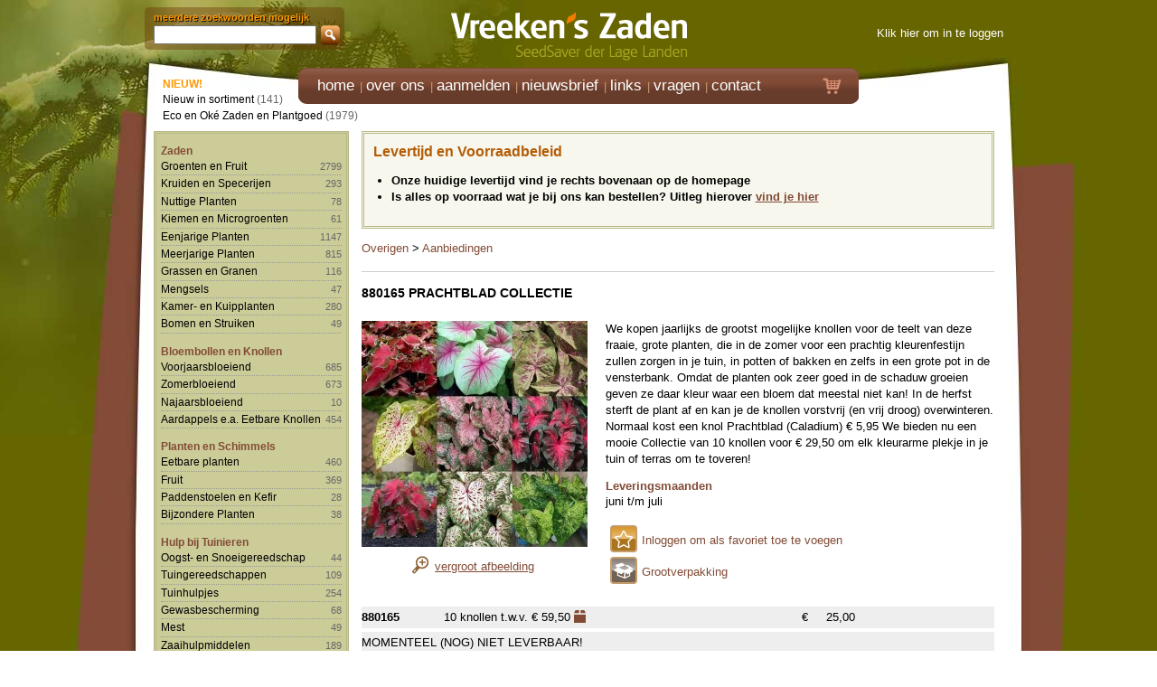

--- FILE ---
content_type: text/html; charset=UTF-8
request_url: https://www.vreeken.nl/880165-prachtblad-collectie
body_size: 4796
content:
<!DOCTYPE html>
<!--[if lt IE 9 ]><html lang="" class="oldie no-js"> <![endif]-->
<!--[if IE 9 ]><html lang="" class="ie9 no-js"> <![endif]-->
<!--[if (gt IE 9)|!(IE)]><!--><html lang="" class="modern no-js"><!--<![endif]--><head>
<meta charset="utf-8">
<meta http-equiv="X-UA-Compatible" content="IE=edge,chrome=1">
<meta name="viewport" content="width=device-width">
<title>Prachtblad Collectie</title>
<meta name="author" content="Exedo">
<meta name="description" content="We kopen jaarlijks de grootst mogelijke knollen voor de teelt van deze fraaie, grote planten, die in de zomer voor een prachtig kleurenfestijn ...">
<meta name="keywords" content="">
<meta name="robots" content="all">
<meta name="google-site-verification" content="CjK_jGhXXeMK4aqlA3SfLE9GssFopXPJKjBYMY9eDjg">
<meta name="google-translate-customization" content="7513d8540034cd26-251ee721eea3ae49-g4cbacf09a4e76585-e">
<link rel="canonical" href="https://www.vreeken.nl/880165-prachtblad-collectie">
<link rel="shortcut icon" href="/favicon.ico">
<link rel="stylesheet" href="/css/reset.min.css">
<link rel="stylesheet" href="/css/style.min.css">
<link rel="stylesheet" href="/css/zaden.min.css">
<link rel="stylesheet" href="/css/print.min.css" media="print">
<link rel="stylesheet" href="/css/zaden_print.min.css" media="print">
<link rel="stylesheet" href="//cdnjs.cloudflare.com/ajax/libs/font-awesome/4.6.3/css/font-awesome.min.css">
<link rel="stylesheet" href="/css/vreekenszaden/jquery-ui-1.10.3.custom.min.css">
<!--[If lte IE 6]><link rel="stylesheet" href="css/style_ie6.css"><![endif]-->
<!--[if lt IE 9]><script src="http://html5shiv.googlecode.com/svn/trunk/html5.js"></script><![endif]-->
<script src="//ajax.googleapis.com/ajax/libs/jquery/1.9.1/jquery.min.js"></script>
<script>window.jQuery || document.write('<script src="/js/jquery.1.9.1.min.js">\x3C/script>')</script>
<script src="/js/jquery-ui-1.10.3.custom.min.js"></script>
<script src="/js/jquery.easing.1.3.js"></script>
<script src="/js/jquery.cycle.all.min.js"></script>
<script src="/js/pdfobject.min.js"></script>
<script src="/js/functions.js"></script>
<script src="/js/clearbox.js"></script>
<script>
	// Define dataLayer and the gtag function.
	window.dataLayer = window.dataLayer || [];
	function gtag(){dataLayer.push(arguments);}
	// Set default consent to 'denied' as a placeholder
	// Determine actual values based on your own requirements
	gtag('consent', 'default', {
	  'ad_storage': 'denied',
	  'ad_user_data': 'denied',
	  'ad_personalization': 'denied',
	  'analytics_storage': 'denied',
	  'wait_for_update': 1500
	});
</script>
<!-- Google tag (gtag.js) -->
<script async src="https://www.googletagmanager.com/gtag/js?id=G-68MMX28HQK"></script>
<script>
  window.dataLayer = window.dataLayer || [];
  function gtag(){dataLayer.push(arguments);}
  gtag('js', new Date());
  gtag('config', 'G-68MMX28HQK');
  setTimeout(function() {
  	gtag('consent', 'update', { 'ad_storage': 'granted', 'ad_user_data': 'granted', 'analytics_storage': 'granted' });
		gtag('event', 'view_item', {
	 		items: [
	 			{
	      item_id: 'ART-880165',
	      item_name: 'Prachtblad Collectie',
				}
	  	]
		});
  }, 1250);
</script>
</head>
<body>
<div id="wrapper">
<header class="noprint">
	<div id="search"><div itemscope itemtype="http://schema.org/WebSite">
<meta itemprop="url" content="https://www.vreeken.nl/">
<form name="topsearchForm" action="/zoeken" method="POST" itemprop="potentialAction" itemscope itemtype="http://schema.org/SearchAction">
<meta itemprop="target" content="https://www.vreeken.nl/zoeken/{zoekwoord}">
meerdere zoekwoorden mogelijk<br>
<input type="hidden" name="categorie" value="">
<input id="autocomplete" type="text" name="zoekwoord" value="" autocomplete="off" itemprop="query-input">
<div id="searchbtn"></div>
</form>
</div>
</div>
	<div id="logo"><a href="index.htm"><b>Vreeken's Zaden</b></a></div>
	<div id="info"><div style="height:15px;"></div>
	<a href="/inloggen" rel="clearbox[width=800,,height=600]">Klik hier om in te loggen</a>
</div>
</header>
<nav id="head" class="noprint">
	<div id="navcontainer">
	<ul id="navlist">
		<li><a href="/"><span class="notranslate">home</span></a></li>
		<li><a href="/over_ons">over ons</a></li>
		<li><a href="/aanmelden">aanmelden</a></li>
		<li><a href="/nieuwsbrief">nieuwsbrief</a></li>
		<li><a href="/links">links</a></li>
		<li><a href="/vragen">vragen</a></li>
		<li><a href="/contact">contact</a></li>
	</ul>
</div>
	<div id="cart" class=""><a href="/winkelwagen"><span class="icon-cart3 btn_cart"></span></a></div>
</nav>
<section>
	<nav id="sub" class="noprint">
		<div id="breadcrumb">
<div itemscope itemtype="http://data-vocabulary.org/Breadcrumb">
<a href="/overigen" itemprop="url">
  <span itemprop="title">Overigen</span>
</a>
</div>
<div itemscope itemtype="http://data-vocabulary.org/Breadcrumb">
<a href="/overigen/aanbiedingen" itemprop="url">
  <span itemprop="title">Aanbiedingen</span>
</a>
</div>
<div itemscope itemtype="http://data-vocabulary.org/Breadcrumb">
<a href="/880165-prachtblad-collectie" itemprop="url">
  <span itemprop="title">Prachtblad Collectie</span>
</a>
</div>
		</div>
<div id="prechapter">
<span class="new">NIEUW!</span><br>
<ul class="chp">
	<li><a href="/zoeken/nieuwe/introducties">Nieuw in sortiment</a> (141)</li>
	<li><a href="/zoeken/eco/oke/zaden">Eco en Ok&eacute; Zaden en Plantgoed</a> (1979)</li>
</ul>
</div>
<div id="chapter" class="clearfix">
	<ul>
		<li class="cat"><a href="/zaden">Zaden</a>
			<ul class="chp">
				<li><a href="/zaden/groenten-fruit/groepen">Groenten en Fruit</a> <span class="notranslate">2799</span></li>
				<li><a href="/zaden/kruiden-specerijen/groepen">Kruiden en Specerijen</a> <span class="notranslate">293</span></li>
				<li><a href="/zaden/nuttige-planten/groepen">Nuttige Planten</a> <span class="notranslate">78</span></li>
				<li><a href="/zaden/kiemen-microgroenten">Kiemen en Microgroenten</a> <span class="notranslate">61</span></li>
				<li><a href="/zaden/eenjarige-planten">Eenjarige Planten</a> <span class="notranslate">1147</span></li>
				<li><a href="/zaden/meerjarige-planten/groepen">Meerjarige Planten</a> <span class="notranslate">815</span></li>
				<li><a href="/zaden/grassen-granen">Grassen en Granen</a> <span class="notranslate">116</span></li>
				<li><a href="/zaden/mengsels">Mengsels</a> <span class="notranslate">47</span></li>
				<li><a href="/zaden/kamer-kuipplanten">Kamer- en Kuipplanten</a> <span class="notranslate">280</span></li>
				<li><a href="/zaden/bomen-struiken">Bomen en Struiken</a> <span class="notranslate">49</span></li>
			</ul>
		</li>
		<li class="cat"><a href="/bloembollen-knollen">Bloembollen en Knollen</a>
			<ul class="chp">
				<li><a href="/bloembollen-knollen/voorjaarsbloeiend/groepen">Voorjaarsbloeiend</a> <span class="notranslate">685</span></li>
				<li><a href="/bloembollen-knollen/zomerbloeiend/groepen">Zomerbloeiend</a> <span class="notranslate">673</span></li>
				<li><a href="/bloembollen-knollen/najaarsbloeiend">Najaarsbloeiend</a> <span class="notranslate">10</span></li>
				<li><a href="/bloembollen-knollen/aardappels-eetbare-knollen/groepen">Aardappels e.a. Eetbare Knollen</a> <span class="notranslate">454</span></li>
			</ul>
		</li>
		<li class="cat"><a href="/planten-schimmels">Planten en Schimmels</a>
			<ul class="chp">
				<li><a href="/planten-schimmels/eetbare-planten/groepen">Eetbare planten</a> <span class="notranslate">460</span></li>
				<li><a href="/planten-schimmels/fruit/groepen">Fruit</a> <span class="notranslate">369</span></li>
				<li><a href="/planten-schimmels/paddenstoelen-kefir">Paddenstoelen en Kefir</a> <span class="notranslate">28</span></li>
				<li><a href="/planten-schimmels/bijzondere-planten">Bijzondere Planten</a> <span class="notranslate">38</span></li>
			</ul>
		</li>
		<li class="cat"><a href="/hulp-bij-tuinieren">Hulp bij Tuinieren</a>
			<ul class="chp">
				<li><a href="/hulp-bij-tuinieren/oogst-snoeigereedschap">Oogst- en Snoeigereedschap</a> <span class="notranslate">44</span></li>
				<li><a href="/hulp-bij-tuinieren/tuingereedschappen/groepen">Tuingereedschappen</a> <span class="notranslate">109</span></li>
				<li><a href="/hulp-bij-tuinieren/tuinhulpjes/groepen">Tuinhulpjes</a> <span class="notranslate">254</span></li>
				<li><a href="/hulp-bij-tuinieren/gewasbescherming">Gewasbescherming</a> <span class="notranslate">68</span></li>
				<li><a href="/hulp-bij-tuinieren/mest">Mest</a> <span class="notranslate">49</span></li>
				<li><a href="/hulp-bij-tuinieren/zaaihulpmiddelen">Zaaihulpmiddelen</a> <span class="notranslate">189</span></li>
				<li><a href="/hulp-bij-tuinieren/boeken">Boeken</a> <span class="notranslate">88</span></li>
				<li><a href="/hulp-bij-tuinieren/vreekenclub-zaadgidsen">VreekenClub en Zaadgidsen</a> <span class="notranslate">4</span></li>
			</ul>
		</li>
		<li class="cat"><a href="/overigen">Overigen</a>
			<ul class="chp">
				<li><a href="/overigen/dierenliefde/groepen">Dierenliefde</a> <span class="notranslate">130</span></li>
				<li><a href="/overigen/natuurpotten/groepen">Natuurpotten</a> <span class="notranslate">37</span></li>
				<li><a href="/overigen/aanbiedingen">Aanbiedingen</a> <span class="notranslate">5</span></li>
			</ul>
		</li>
		</ul>
</div>
	</nav>
	<article>
		<div id="divcontent">
<div id="coronabeleid" style="font-size: 1em; border: 3px double #b8b886; background:#cccc992b; padding: 10px; margin: 0 0 10px; font-weight:bold;">
<h2 style="margin-top: 0;">Levertijd en Voorraadbeleid</h2>
<ul style="padding-left: 1.5em;">
	<li>Onze huidige levertijd vind je rechts bovenaan op de homepage</li>
	<li>Is alles op voorraad wat je bij ons kan bestellen? Uitleg hierover <a href="/levertijd-en-voorraad" class="popurl">vind je hier</a></li>
</ul>
</div>
    <div id="divdetails" itemscope itemtype="http://schema.org/Product">
			<div id="divdetail880165">
        <hr class="noprint">
        <table width="100%" border="0" cellspacing="0" cellpadding="0" class="title">
          <tr>
            <td valign="top">
        <h1 itemprop="name">880165 PRACHTBLAD COLLECTIE
	  	    </h1>
    </td>
            <td id="addthis_container" align="right" valign="top" class="noprint" nowrap></td>
        	</tr>
        </table>
        <br>
        <table width="100%" border="0" cellspacing="0" cellpadding="0">
          <tr>
            <td width="250" height="250" align="left" valign="top">
							<div id="imagebox">
								<table width="250" cellspacing="0" cellpadding="0"><tr><td align="center" valign="top" class="printtop"><img id="bigimage" src="/afbv/880165-prachtblad-collectie.jpg" onclick="showImages(1);" itemprop="image"></td></tr></table>
							</div>
						  <table width="100%" border="0" cellspacing="0" cellpadding="0">
						    <tr>
						      <td width="50">&nbsp;</td>
						      <td width="31" class="noprint"><img src="/images/icon_images.gif" width="31" height="30" alt="images"></td>
						      <td align="left" class="noprint" valign="middle"><a href="javascript:showImages(1);">vergroot afbeelding</a></td>
						    </tr>
						  </table>
						</td>
            <td width="20" align="center" valign="middle">&nbsp;</td>
            <td align="left" valign="top">
    					<div id="seedtext" itemprop="description">We kopen jaarlijks de grootst mogelijke knollen voor de teelt van deze fraaie, grote planten, die in de zomer voor een prachtig kleurenfestijn zullen zorgen in je tuin, in potten of bakken en zelfs in een grote pot in de vensterbank. Omdat de planten ook zeer goed in de schaduw groeien geven ze daar kleur waar een bloem dat meestal niet kan! In de herfst sterft de plant af en kan je de knollen vorstvrij (en vrij droog) overwinteren.<br>
Normaal kost een knol Prachtblad (Caladium) € 5,95 We bieden nu een mooie Collectie van 10 knollen voor € 29,50 om elk kleurarme plekje in je tuin of terras om te toveren!</div>
			    		<h4>Leveringsmaanden</h4><p class="afterhead">juni t/m juli</p>
    					<div style="height:10px"></div>
            	<table height="35" border="0" cellspacing="0" cellpadding="0" class="print dblock"><tr><td width="40"><span class="icon-note actionbtn"></span></td><td valign="middle">
            	<a href="overigen/aanbiedingen" class="noline">Aanbiedingen</a>
	            </td></tr></table>
            	<table height="35" border="0" cellspacing="0" cellpadding="0" class="noprint dblock"><tr><td width="40"><span class="icon-star btn_favorite actionbtn"></span></td><td valign="middle">
            	<a href="/inloggen" class="popurl noline">Inloggen om als favoriet toe te voegen</a>
	            </td></tr></table>
              <table height="35" border="0" cellspacing="0" cellpadding="0" class="dblock"><tr><td valign="top" width="40"><span class="icon-box btn_box actionbtn"></span></td><td valign="middle"><a href="/grootverpakking" class="popurl noline"> Grootverpakking</a></td></tr></table>
            </td>
          </tr>
        </table>
        <br>
				<!---->
        <table width="100%" border="0" cellspacing="0" cellpadding="0">
          <tr>
            <td valign="bottom"><table width="100%" border="0" cellspacing="0" cellpadding="0" class="pricetable">
              <tr>
                <td width="13%"><b>880165&nbsp;</td>
                <td>10 knollen t.w.v. € 59,50&nbsp;<a class="popurl" href="/grootverpakking" class="iconlink"><span class="icon-box2"></span></a></td>
                <td width="1%">&nbsp;</td>
                <td width="1%">&euro; </td>
                <td width="8%" align="right">25,00&nbsp;</td>
                <td width="150" class="noprint">&nbsp;</td>
              </tr>
            </table></td>
          </tr>
        </table>
      	<table width="100%" border="0" cellspacing="0" cellpadding="0" class="pricetable">
          <tr>
            <td width="100%">
	            	MOMENTEEL (NOG) NIET LEVERBAAR!<br>Plaats dit artikel in je favorieten en ontvang een mail zodra het weer bestelbaar is.</strong>&nbsp;<a class="popurl noline" href="/uitverkocht" class="iconlink"><span class="icon-info2"></span></a>
            </td>
          </tr>
        </table>
        <br>
        <div class="print"></div>
			</div>
		</div>
    <div id="divheader">
			<div id="logo_pdf" class="print"><img src="/images/logo_pdf.jpg" width="200"></div>
    	<form name="frmFavorieten" action="" method="POST" style="margin:0">
    	<input type="hidden" name="aantal" value="1">
    	<input type="hidden" name="artikelnr" value="">
      </form>
      <table width="100%" border="0" cellspacing="0" cellpadding="0" class="noprint">
        <tr>
          <td class="breadcrumbdetail"><a href="/overigen" class="noline">Overigen</a> &gt; <a href="/overigen/aanbiedingen" class="noline">Aanbiedingen</a></td>
        </tr>
      </table>
		</div>
  </div></article>
</section>
<footer class="loading">
	<div id="footercontent">
		Copyright &copy; 2026 <span class="notranslate">Vreeken's Zaden</span> | Alle rechten voorbehouden | <a href="/disclaimer" class="popurl">Disclaimer</a> | <a href="/condities-en-voorwaarden" class="popurl">Condities en voorwaarden</a>
	</div>
</footer>
</div>
<script>
var CB_Gallery;
$(document).ready(function () {
	loadImages();
});
function loadImages() {
	CB_Gallery=new Array();
	CB_Gallery[0]='Afbeelding';
	CB_Gallery[1]=new Array();
	CB_Gallery[1][0]='/afb1/500x/880165-prachtblad-collectie.jpg'; // url
	CB_Gallery[1][1]='image'; // type
	CB_Gallery[1][2]='880165 PRACHTBLAD COLLECTIE'; // title
	CB_Gallery[1][5]='/afb1/50x50/880165-prachtblad-collectie.jpg'; // tnhrf
	CB_Gallery[1][7]='autoslideshow';
	CB_Gallery[1][8]='';
}
function showImages(id) {
	loadImages();
	//CB_ShowActItem(1);
	CB_Open('gallery='+CB_Gallery[0]+',,href='+CB_Gallery[id][0]);
}
</script>
</body>
</html>